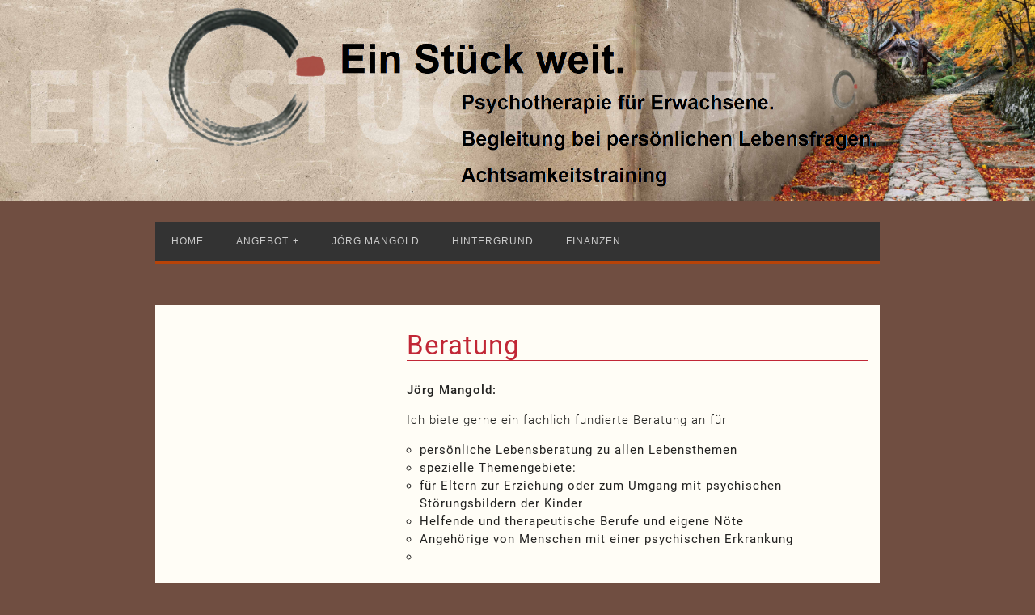

--- FILE ---
content_type: text/html; charset=UTF-8
request_url: https://www.ein-stueck-weit.de/beratung/
body_size: 5015
content:
<!DOCTYPE html>
<html lang="de">
<head>
  <meta charset="UTF-8">
  <meta name="viewport" content="width=device-width, initial-scale=1.0">
  <title>Ein Stück Weit | </title>
  <meta name="description" content="Ein Stück Weit - Beratung">
  <meta property="og:url" content="https://www.ein-stueck-weit.de/beratung/">
  <meta property="og:title" content="Ein Stück Weit - Beratung">
  <meta property="og:description" content="">
  <meta property="og:image" content="https://www.ein-stueck-weit.de/wp-content/themes/mangoldteam/assets/img/joergmangold.jpg">
  <meta name='robots' content='max-image-preview:large' />
	<style>img:is([sizes="auto" i], [sizes^="auto," i]) { contain-intrinsic-size: 3000px 1500px }</style>
	<link rel='dns-prefetch' href='//www.ein-stueck-weit.de' />
<link rel='dns-prefetch' href='//fonts.googleapis.com' />
<link rel="alternate" type="application/rss+xml" title="Ein Stück Weit &raquo; Feed" href="https://www.ein-stueck-weit.de/feed/" />
<link rel="alternate" type="application/rss+xml" title="Ein Stück Weit &raquo; Kommentar-Feed" href="https://www.ein-stueck-weit.de/comments/feed/" />
<link rel='stylesheet' id='wp-block-library-css' href='https://www.ein-stueck-weit.de/wp-includes/css/dist/block-library/style.min.css?ver=6.7.4' type='text/css' media='all' />
<style id='classic-theme-styles-inline-css' type='text/css'>
/*! This file is auto-generated */
.wp-block-button__link{color:#fff;background-color:#32373c;border-radius:9999px;box-shadow:none;text-decoration:none;padding:calc(.667em + 2px) calc(1.333em + 2px);font-size:1.125em}.wp-block-file__button{background:#32373c;color:#fff;text-decoration:none}
</style>
<style id='global-styles-inline-css' type='text/css'>
:root{--wp--preset--aspect-ratio--square: 1;--wp--preset--aspect-ratio--4-3: 4/3;--wp--preset--aspect-ratio--3-4: 3/4;--wp--preset--aspect-ratio--3-2: 3/2;--wp--preset--aspect-ratio--2-3: 2/3;--wp--preset--aspect-ratio--16-9: 16/9;--wp--preset--aspect-ratio--9-16: 9/16;--wp--preset--color--black: #000000;--wp--preset--color--cyan-bluish-gray: #abb8c3;--wp--preset--color--white: #ffffff;--wp--preset--color--pale-pink: #f78da7;--wp--preset--color--vivid-red: #cf2e2e;--wp--preset--color--luminous-vivid-orange: #ff6900;--wp--preset--color--luminous-vivid-amber: #fcb900;--wp--preset--color--light-green-cyan: #7bdcb5;--wp--preset--color--vivid-green-cyan: #00d084;--wp--preset--color--pale-cyan-blue: #8ed1fc;--wp--preset--color--vivid-cyan-blue: #0693e3;--wp--preset--color--vivid-purple: #9b51e0;--wp--preset--gradient--vivid-cyan-blue-to-vivid-purple: linear-gradient(135deg,rgba(6,147,227,1) 0%,rgb(155,81,224) 100%);--wp--preset--gradient--light-green-cyan-to-vivid-green-cyan: linear-gradient(135deg,rgb(122,220,180) 0%,rgb(0,208,130) 100%);--wp--preset--gradient--luminous-vivid-amber-to-luminous-vivid-orange: linear-gradient(135deg,rgba(252,185,0,1) 0%,rgba(255,105,0,1) 100%);--wp--preset--gradient--luminous-vivid-orange-to-vivid-red: linear-gradient(135deg,rgba(255,105,0,1) 0%,rgb(207,46,46) 100%);--wp--preset--gradient--very-light-gray-to-cyan-bluish-gray: linear-gradient(135deg,rgb(238,238,238) 0%,rgb(169,184,195) 100%);--wp--preset--gradient--cool-to-warm-spectrum: linear-gradient(135deg,rgb(74,234,220) 0%,rgb(151,120,209) 20%,rgb(207,42,186) 40%,rgb(238,44,130) 60%,rgb(251,105,98) 80%,rgb(254,248,76) 100%);--wp--preset--gradient--blush-light-purple: linear-gradient(135deg,rgb(255,206,236) 0%,rgb(152,150,240) 100%);--wp--preset--gradient--blush-bordeaux: linear-gradient(135deg,rgb(254,205,165) 0%,rgb(254,45,45) 50%,rgb(107,0,62) 100%);--wp--preset--gradient--luminous-dusk: linear-gradient(135deg,rgb(255,203,112) 0%,rgb(199,81,192) 50%,rgb(65,88,208) 100%);--wp--preset--gradient--pale-ocean: linear-gradient(135deg,rgb(255,245,203) 0%,rgb(182,227,212) 50%,rgb(51,167,181) 100%);--wp--preset--gradient--electric-grass: linear-gradient(135deg,rgb(202,248,128) 0%,rgb(113,206,126) 100%);--wp--preset--gradient--midnight: linear-gradient(135deg,rgb(2,3,129) 0%,rgb(40,116,252) 100%);--wp--preset--font-size--small: 13px;--wp--preset--font-size--medium: 20px;--wp--preset--font-size--large: 36px;--wp--preset--font-size--x-large: 42px;--wp--preset--spacing--20: 0.44rem;--wp--preset--spacing--30: 0.67rem;--wp--preset--spacing--40: 1rem;--wp--preset--spacing--50: 1.5rem;--wp--preset--spacing--60: 2.25rem;--wp--preset--spacing--70: 3.38rem;--wp--preset--spacing--80: 5.06rem;--wp--preset--shadow--natural: 6px 6px 9px rgba(0, 0, 0, 0.2);--wp--preset--shadow--deep: 12px 12px 50px rgba(0, 0, 0, 0.4);--wp--preset--shadow--sharp: 6px 6px 0px rgba(0, 0, 0, 0.2);--wp--preset--shadow--outlined: 6px 6px 0px -3px rgba(255, 255, 255, 1), 6px 6px rgba(0, 0, 0, 1);--wp--preset--shadow--crisp: 6px 6px 0px rgba(0, 0, 0, 1);}:where(.is-layout-flex){gap: 0.5em;}:where(.is-layout-grid){gap: 0.5em;}body .is-layout-flex{display: flex;}.is-layout-flex{flex-wrap: wrap;align-items: center;}.is-layout-flex > :is(*, div){margin: 0;}body .is-layout-grid{display: grid;}.is-layout-grid > :is(*, div){margin: 0;}:where(.wp-block-columns.is-layout-flex){gap: 2em;}:where(.wp-block-columns.is-layout-grid){gap: 2em;}:where(.wp-block-post-template.is-layout-flex){gap: 1.25em;}:where(.wp-block-post-template.is-layout-grid){gap: 1.25em;}.has-black-color{color: var(--wp--preset--color--black) !important;}.has-cyan-bluish-gray-color{color: var(--wp--preset--color--cyan-bluish-gray) !important;}.has-white-color{color: var(--wp--preset--color--white) !important;}.has-pale-pink-color{color: var(--wp--preset--color--pale-pink) !important;}.has-vivid-red-color{color: var(--wp--preset--color--vivid-red) !important;}.has-luminous-vivid-orange-color{color: var(--wp--preset--color--luminous-vivid-orange) !important;}.has-luminous-vivid-amber-color{color: var(--wp--preset--color--luminous-vivid-amber) !important;}.has-light-green-cyan-color{color: var(--wp--preset--color--light-green-cyan) !important;}.has-vivid-green-cyan-color{color: var(--wp--preset--color--vivid-green-cyan) !important;}.has-pale-cyan-blue-color{color: var(--wp--preset--color--pale-cyan-blue) !important;}.has-vivid-cyan-blue-color{color: var(--wp--preset--color--vivid-cyan-blue) !important;}.has-vivid-purple-color{color: var(--wp--preset--color--vivid-purple) !important;}.has-black-background-color{background-color: var(--wp--preset--color--black) !important;}.has-cyan-bluish-gray-background-color{background-color: var(--wp--preset--color--cyan-bluish-gray) !important;}.has-white-background-color{background-color: var(--wp--preset--color--white) !important;}.has-pale-pink-background-color{background-color: var(--wp--preset--color--pale-pink) !important;}.has-vivid-red-background-color{background-color: var(--wp--preset--color--vivid-red) !important;}.has-luminous-vivid-orange-background-color{background-color: var(--wp--preset--color--luminous-vivid-orange) !important;}.has-luminous-vivid-amber-background-color{background-color: var(--wp--preset--color--luminous-vivid-amber) !important;}.has-light-green-cyan-background-color{background-color: var(--wp--preset--color--light-green-cyan) !important;}.has-vivid-green-cyan-background-color{background-color: var(--wp--preset--color--vivid-green-cyan) !important;}.has-pale-cyan-blue-background-color{background-color: var(--wp--preset--color--pale-cyan-blue) !important;}.has-vivid-cyan-blue-background-color{background-color: var(--wp--preset--color--vivid-cyan-blue) !important;}.has-vivid-purple-background-color{background-color: var(--wp--preset--color--vivid-purple) !important;}.has-black-border-color{border-color: var(--wp--preset--color--black) !important;}.has-cyan-bluish-gray-border-color{border-color: var(--wp--preset--color--cyan-bluish-gray) !important;}.has-white-border-color{border-color: var(--wp--preset--color--white) !important;}.has-pale-pink-border-color{border-color: var(--wp--preset--color--pale-pink) !important;}.has-vivid-red-border-color{border-color: var(--wp--preset--color--vivid-red) !important;}.has-luminous-vivid-orange-border-color{border-color: var(--wp--preset--color--luminous-vivid-orange) !important;}.has-luminous-vivid-amber-border-color{border-color: var(--wp--preset--color--luminous-vivid-amber) !important;}.has-light-green-cyan-border-color{border-color: var(--wp--preset--color--light-green-cyan) !important;}.has-vivid-green-cyan-border-color{border-color: var(--wp--preset--color--vivid-green-cyan) !important;}.has-pale-cyan-blue-border-color{border-color: var(--wp--preset--color--pale-cyan-blue) !important;}.has-vivid-cyan-blue-border-color{border-color: var(--wp--preset--color--vivid-cyan-blue) !important;}.has-vivid-purple-border-color{border-color: var(--wp--preset--color--vivid-purple) !important;}.has-vivid-cyan-blue-to-vivid-purple-gradient-background{background: var(--wp--preset--gradient--vivid-cyan-blue-to-vivid-purple) !important;}.has-light-green-cyan-to-vivid-green-cyan-gradient-background{background: var(--wp--preset--gradient--light-green-cyan-to-vivid-green-cyan) !important;}.has-luminous-vivid-amber-to-luminous-vivid-orange-gradient-background{background: var(--wp--preset--gradient--luminous-vivid-amber-to-luminous-vivid-orange) !important;}.has-luminous-vivid-orange-to-vivid-red-gradient-background{background: var(--wp--preset--gradient--luminous-vivid-orange-to-vivid-red) !important;}.has-very-light-gray-to-cyan-bluish-gray-gradient-background{background: var(--wp--preset--gradient--very-light-gray-to-cyan-bluish-gray) !important;}.has-cool-to-warm-spectrum-gradient-background{background: var(--wp--preset--gradient--cool-to-warm-spectrum) !important;}.has-blush-light-purple-gradient-background{background: var(--wp--preset--gradient--blush-light-purple) !important;}.has-blush-bordeaux-gradient-background{background: var(--wp--preset--gradient--blush-bordeaux) !important;}.has-luminous-dusk-gradient-background{background: var(--wp--preset--gradient--luminous-dusk) !important;}.has-pale-ocean-gradient-background{background: var(--wp--preset--gradient--pale-ocean) !important;}.has-electric-grass-gradient-background{background: var(--wp--preset--gradient--electric-grass) !important;}.has-midnight-gradient-background{background: var(--wp--preset--gradient--midnight) !important;}.has-small-font-size{font-size: var(--wp--preset--font-size--small) !important;}.has-medium-font-size{font-size: var(--wp--preset--font-size--medium) !important;}.has-large-font-size{font-size: var(--wp--preset--font-size--large) !important;}.has-x-large-font-size{font-size: var(--wp--preset--font-size--x-large) !important;}
:where(.wp-block-post-template.is-layout-flex){gap: 1.25em;}:where(.wp-block-post-template.is-layout-grid){gap: 1.25em;}
:where(.wp-block-columns.is-layout-flex){gap: 2em;}:where(.wp-block-columns.is-layout-grid){gap: 2em;}
:root :where(.wp-block-pullquote){font-size: 1.5em;line-height: 1.6;}
</style>
<link rel='stylesheet' id='material-icons-css' href='https://fonts.googleapis.com/icon?family=Material+Icons' type='text/css' media='all' />
<link rel='stylesheet' id='theme-css' href='https://www.ein-stueck-weit.de/wp-content/themes/mangoldteam/assets/css/mangoldteam.min.css?v=93251' type='text/css' media='all' />
<link rel='stylesheet' id='cssmenu-styles-css' href='https://www.ein-stueck-weit.de/wp-content/themes/mangoldteam/cssmenu/styles.css?ver=6.7.4' type='text/css' media='all' />
<script type="text/javascript" src="https://www.ein-stueck-weit.de/wp-includes/js/jquery/jquery.min.js?ver=3.7.1" id="jquery-core-js"></script>
<script type="text/javascript" src="https://www.ein-stueck-weit.de/wp-includes/js/jquery/jquery-migrate.min.js?ver=3.4.1" id="jquery-migrate-js"></script>
<link rel="https://api.w.org/" href="https://www.ein-stueck-weit.de/wp-json/" /><link rel="alternate" title="JSON" type="application/json" href="https://www.ein-stueck-weit.de/wp-json/wp/v2/pages/180" /><link rel="EditURI" type="application/rsd+xml" title="RSD" href="https://www.ein-stueck-weit.de/xmlrpc.php?rsd" />
<link rel="canonical" href="https://www.ein-stueck-weit.de/beratung/" />
<link rel='shortlink' href='https://www.ein-stueck-weit.de/?p=180' />
<link rel="alternate" title="oEmbed (JSON)" type="application/json+oembed" href="https://www.ein-stueck-weit.de/wp-json/oembed/1.0/embed?url=https%3A%2F%2Fwww.ein-stueck-weit.de%2Fberatung%2F" />
<link rel="alternate" title="oEmbed (XML)" type="text/xml+oembed" href="https://www.ein-stueck-weit.de/wp-json/oembed/1.0/embed?url=https%3A%2F%2Fwww.ein-stueck-weit.de%2Fberatung%2F&#038;format=xml" />
<style type="text/css" id="custom-background-css">
body.custom-background { background-color: #704e41; background-image: url("https://www.ein-stueck-weit.de/wp-content/uploads/2019/01/hintergrund2.jpg"); background-position: left top; background-size: contain; background-repeat: no-repeat; background-attachment: fixed; }
</style>
	<link rel="icon" href="https://www.ein-stueck-weit.de/wp-content/uploads/2019/01/icon-150x138.png" sizes="32x32" />
<link rel="icon" href="https://www.ein-stueck-weit.de/wp-content/uploads/2019/01/icon.png" sizes="192x192" />
<link rel="apple-touch-icon" href="https://www.ein-stueck-weit.de/wp-content/uploads/2019/01/icon.png" />
<meta name="msapplication-TileImage" content="https://www.ein-stueck-weit.de/wp-content/uploads/2019/01/icon.png" />
  <link rel="apple-touch-icon" sizes="76x76" href="https://www.ein-stueck-weit.de/wp-content/themes/mangoldteam/assets/img/apple-touch-icon.png">
  <link rel="icon" type="image/png" href="https://www.ein-stueck-weit.de/wp-content/themes/mangoldteam/assets/img/favicon-32x32.png" sizes="32x32">
  <link rel="icon" type="image/png" href="https://www.ein-stueck-weit.de/wp-content/themes/mangoldteam/assets/img/favicon-16x16.png" sizes="16x16">
  <link rel="manifest" href="https://www.ein-stueck-weit.de/wp-content/themes/mangoldteam/assets/img/manifest.json">
  <link rel="mask-icon" href="https://www.ein-stueck-weit.de/wp-content/themes/mangoldteam/assets/img/safari-pinned-tab.svg">
  <meta name="theme-color" content="#ffffff">
</head>

<body class="page-template-default page page-id-180 custom-background wp-custom-logo">
  <header class="container">
    <div itemscope itemtype="http://schema.org/Organization">
     <a href="https://www.ein-stueck-weit.de/" class="custom-logo-link" rel="home"><img width="1715" height="446" src="https://www.ein-stueck-weit.de/wp-content/uploads/2019/01/LogoAlt.png" class="custom-logo" alt="Ein Stück Weit" decoding="async" fetchpriority="high" srcset="https://www.ein-stueck-weit.de/wp-content/uploads/2019/01/LogoAlt.png 1715w, https://www.ein-stueck-weit.de/wp-content/uploads/2019/01/LogoAlt-300x78.png 300w, https://www.ein-stueck-weit.de/wp-content/uploads/2019/01/LogoAlt-768x200.png 768w, https://www.ein-stueck-weit.de/wp-content/uploads/2019/01/LogoAlt-1024x266.png 1024w, https://www.ein-stueck-weit.de/wp-content/uploads/2019/01/LogoAlt-400x104.png 400w" sizes="(max-width: 1715px) 100vw, 1715px" /></a>    </div>
    <h2></h2>
    <nav>
  <div class="nav-wrapper">
    <a href="#" data-activates="mobile-nav" class="button-collapse"><i class="material-icons">menu</i></a>
    <div id="cssmenu" class="menu-joerg-mangold-container"><ul id="menu-joerg-mangold" class="menu"><li id="menu-item-165" class="menu-item menu-item-type-post_type menu-item-object-page menu-item-home"><a href="https://www.ein-stueck-weit.de/"><span>Home</span></a></li>
<li id="menu-item-163" class="menu-item menu-item-type-post_type menu-item-object-page current-menu-ancestor current-menu-parent current_page_parent current_page_ancestor menu-item-has-children has-sub"><a href="https://www.ein-stueck-weit.de/angebot/"><span>Angebot</span></a>
<ul>
	<li id="menu-item-164" class="menu-item menu-item-type-post_type menu-item-object-page"><a href="https://www.ein-stueck-weit.de/angebot/psychotherapie/"><span>Psychotherapie</span></a></li>
	<li id="menu-item-160" class="menu-item menu-item-type-post_type menu-item-object-page"><a href="https://www.ein-stueck-weit.de/coaching/"><span>Coaching</span></a></li>
	<li id="menu-item-159" class="menu-item menu-item-type-post_type menu-item-object-page"><a href="https://www.ein-stueck-weit.de/supervision/"><span>Supervision</span></a></li>
	<li id="menu-item-183" class="menu-item menu-item-type-post_type menu-item-object-page current-menu-item page_item page-item-180 current_page_item active"><a href="https://www.ein-stueck-weit.de/beratung/"><span>Beratung</span></a></li>
	<li id="menu-item-161" class="menu-item menu-item-type-post_type menu-item-object-page"><a href="https://www.ein-stueck-weit.de/achtsamkeit/"><span>Achtsamkeit</span></a></li>
</ul>
</li>
<li id="menu-item-151" class="menu-item menu-item-type-post_type menu-item-object-page"><a href="https://www.ein-stueck-weit.de/joerg-mangold/"><span>Jörg Mangold</span></a></li>
<li id="menu-item-162" class="menu-item menu-item-type-post_type menu-item-object-page"><a href="https://www.ein-stueck-weit.de/hintergrund/"><span>Hintergrund</span></a></li>
<li id="menu-item-158" class="menu-item menu-item-type-post_type menu-item-object-page"><a href="https://www.ein-stueck-weit.de/finanzen/"><span>Finanzen</span></a></li>
</ul></div>  </div>
</nav>
  </header>
  <main>
    <div class="container">

<article id="post-180" class="post-180 page type-page status-publish hentry">
  <div class="row">
    <div class="col s12 m4">
                </div>
    <div class="col s12 m8">
      <header>
        <h1 class="page-title">Beratung</h1>
      </header>
            
<p><strong>Jörg Mangold: </strong></p>



<p>Ich biete gerne ein fachlich fundierte Beratung an für<br></p>



<ul class="wp-block-list">
<li>persönliche Lebensberatung zu allen Lebensthemen</li>



<li>spezielle Themengebiete:</li>



<li>für Eltern zur Erziehung oder zum Umgang mit psychischen Störungsbildern der Kinder</li>



<li>Helfende und therapeutische Berufe und eigene Nöte</li>



<li>Angehörige von Menschen mit einer psychischen Erkrankung</li>



<li></li>
</ul>



<p></p>
          </div>
  </div>
</article> 
      </div>
    </main>
    <footer class="page-footer">
      <div class="container">
        <div class="row flex">
          <div class="col s12 m6 l3">
		                      <div><h5>Impressum</h5>			<div class="textwidget"><p>Jörg Mangold<br />
Röderhof 6<br />
Tel.: <a href="http://+491716875133">0171-6875133</a><br />
<a href="mailto:praxis@mangoldteam.de">praxis@ein-stueck-weit.de</a><br />
<a href="https://mangoldteam.de" target="_blank" rel="noopener noreferrer"><br />
</a><br />
Verantwortlich für den Inhalt:<br />
Jörg Mangold,<br />
Ärztlicher Psychotherapeut<br />
Facharzt für Kinder- und Jugendpsychiatrie und -psychotherapie<br />
Achtsamkeitslehrer</p>
<p>Privatpraxis angemeldet bei der Bezirksärztekammer Pfalz</p>
</div>
		</div>            		      </div>
		      <div class="col s12 m6 l4 affiliates">
		        <ul>
  <li>
    <a href="https://achtsamkeitundselbstmitgefuehl.de/" target="_blank">
            <img src="https://www.ein-stueck-weit.de/wp-content/uploads/2019/02/achtsamkeit_logo.png" class="responsive-img" alt="">
          </a>
 </li>
  <li>
    <a href="https://mindfulcompassionateparenting.org" target="_blank">
            <img src="https://www.ein-stueck-weit.de/wp-content/uploads/2023/03/Logo_MCP_2.0_final-lang.jpg" class="responsive-img" alt="">
          </a>
 </li>
  <li>
    <a href="https://www.we-mind.life/" target="_blank">
            <img src="https://www.ein-stueck-weit.de/wp-content/uploads/2019/02/weMIND.png" class="responsive-img" alt="">
          </a>
 </li>
</ul>
		      </div>
		      <div class="col s12 l5">
		      </div>
		    </div>
      </div>
      <i class="material-icons" id="scroll-to-top">arrow_upward</i>
      <div class="footer-copyright">
        <div class="container">
          <span>© 2026 Jörg Mangold</span>
        </div>
      </div>
    </footer>
    <script type="text/javascript" src="https://www.ein-stueck-weit.de/wp-content/themes/mangoldteam/assets/js/mangoldteam.min.js?v=93251" id="theme-js"></script>
  </body>
</html>
